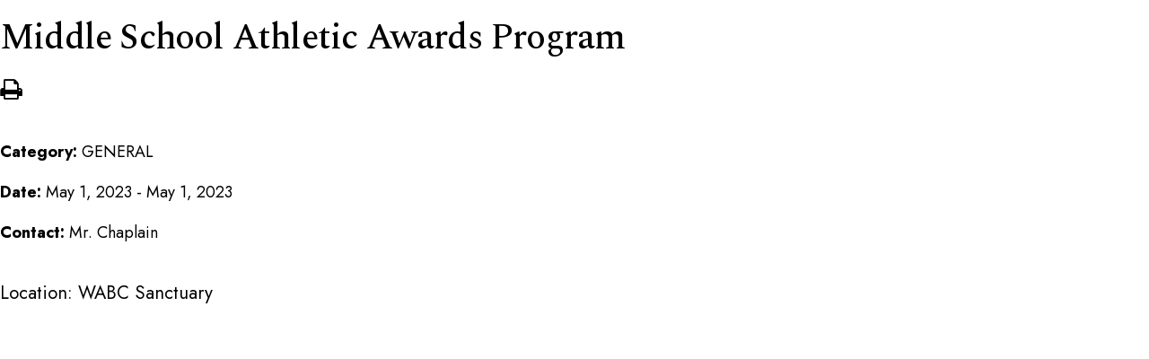

--- FILE ---
content_type: text/html;charset=UTF-8
request_url: https://www.statesvillechristian.org/pro/responsive/tools/includes/events/single_event_print.cfm?eventid=162&detailid=465247&event_type=renweb&memberid=3182
body_size: 1685
content:



<!DOCTYPE html>
<head>
<meta charset="utf-8">
<meta name="viewport" content="width=device-width,user-scalable=no,initial-scale=1.0,minimum-scale=1.0,maximum-scale=1.0">


<link href="https://www.statesvillechristian.org/pro/responsive/css/global.css?v=20241007065900" rel="stylesheet" type="text/css" />  



<link href="https://www.statesvillechristian.org/css.css?v=8" rel="stylesheet" type="text/css" />


	<link href="https://www.statesvillechristian.org/implementation_colors.css?v=8" rel="stylesheet" type="text/css"  />


<link href="https://www.statesvillechristian.org/css_menu.css?v=8" rel="stylesheet" type="text/css" />




<link rel="stylesheet" href="//maxcdn.bootstrapcdn.com/font-awesome/4.3.0/css/font-awesome.min.css">
<link rel="stylesheet" href="https://www.statesvillechristian.org/pro/responsive/css/dis-font/styles.css?v=8" />



<title>Middle School Athletic Awards Program - Print View</title>


<style type="text/css">
body#print_view{margin:0px;background:#ffffff;color:#000000; max-width:980px; }
#print_view .tool_headline1 {color:#000000}
#print_view p {color:#000000}
</style>


<body id="print_view">
	<div class="event_top">
    	
    	<div class="event_header">
        	<div class="tool_headline1">Middle School Athletic Awards Program</div>
            <div class="icon_row">
            	<a href="javascript:window.print();" title="Print"><span class="fa fa-print"></span></a>
                             
            </div>
            <div class="event_data">
            	<p><span>Category: </span>GENERAL</p>
                <p><span>Date: </span> May 1, 2023 - May 1, 2023</p>
                
                	<p><span>Contact: </span> Mr.  Chaplain</p>
                
            </div>
            
        </div>
        <div class="event_text">
        	Location: WABC Sanctuary
        </div>
        
    </div>   
</body> 

--- FILE ---
content_type: text/css
request_url: https://www.statesvillechristian.org/css.css?v=8
body_size: 34328
content:
/**** Main Stylesheet for Harvey ***/

/* Google Font Import - Jost */
@import url('https://fonts.googleapis.com/css?family=Jost:400,500,700&display=swap');
/* Google Font Import - Spectral */
@import url('https://fonts.googleapis.com/css?family=Spectral:500,600&display=swap');

/* Font families

	font-family: 'Jost', sans-serif;
	font-family: 'Spectral', serif;

*/

/* Base Font size (used for determining REMs)

	18px
	
*/

/** Color Variables **/
:root{
	--primary1-color: #27364d;
	--primary1-rgb-color: 39,54,77;
	--primary2-color: #A93035;
	--primary2-rgb-color: 169,48,53;
	--primary3-color: #DA7C84;
	--primary3-rgb-color: 218,124,132;
	
	--primary1_overlay: #ffffff;
	--primary2_overlay: #ffffff;
	--primary3_overlay: #000000;
	
}

html,body{ font-family: 'Jost', sans-serif; font-size: 112.5%; line-height: 155%; margin: 0; padding: 0; height: 100%;}
html{ overflow-x: hidden; overflow-y: auto;}

.flex{ display: flex;}

.wrapper{ margin: 0 auto; width: 90%; max-width: 1170px;}

/* Font Styles - Headings */
h1,h2,h3,h4,h5,.tool_headline1, .tool_headline2{ font-family: 'Spectral', serif;}
h1,h2,h3,h4,h5,h6{ margin: 0; padding: 0;}

h1{ font-size: 3.777777777777778rem; line-height: 103%; color: #fff; font-weight: 500; letter-spacing: -1px;}
h2{ font-size: 2.777777777777778rem; line-height: 112%; color: #151210; font-weight: 500; letter-spacing: -1px;}
h3, .tool_headline1{ font-size: 2.222222222222222rem; line-height: 115%; color: #151210; font-weight: 500; letter-spacing: -0.8px;}
h4, .tool_headline2{ font-size: 1.222222222222222rem; line-height: 118%; color: #151210; font-weight: 600;}
h5{ font-size: 1rem; line-height: 144%; color: #151210; font-weight: 600;}
h6{ font-size: 0.7777777777777778rem; line-height: 171%; color: #151210; text-transform: uppercase; letter-spacing: 2px;}

p{ font-size: 1rem; line-height: 155%; color: #151210; font-weight: 400;}
p.small{ font-size: 0.8333333333333333rem; line-height: 167%;}
p.large{ font-size: 1.222222222222222rem; line-height: 136%;}
a{ text-decoration: underline; text-decoration-color: var(--primary1-color); text-underline-position: under; color: #000; transition: all 0.3s; font-weight: 400;}
a:hover{ color: var(--primary1-color);}

blockquote{ display: block; background: rgba(var(--primary1-rgb-color),0.15); padding: 1rem 1.25rem; margin: 2rem 0;}
blockquote > *{ font-size: 1.222222222222222rem !important; line-height: 136% !important; font-family: 'Jost', sans-serif !important;}

/* buttons */
.button{ display: inline-flex; text-decoration: none; position: relative; align-items: center; justify-content: space-between; padding: 0 0 0 2rem; background: rgba(var(--primary1-rgb-color),0.8); transition: all 0.3s; color: var(--primary1_overlay); font-size: 0.7777777777777778rem; font-weight: 500; text-transform: uppercase; letter-spacing: 2px; border-radius: 4px; overflow: hidden; white-space: nowrap;}
.button:hover{ background: rgba(var(--primary1-rgb-color),1); color: var(--primary1_overlay);}
.button span.button_icon{ font-size: 0; margin-left: 2rem; padding: 1rem; background: var(--primary1-color); display: flex; align-items: center;}
.button span.button_icon svg{ height: auto; width: 40px; vertical-align: middle;}
.button span.button_icon svg, .button span.button_icon svg *{ fill: var(--primary1_overlay) !important;}
.button:before{ content:""; position: absolute; top: 0; left: 0; background: #fff; width: 100%; height: 100%; z-index: -1; border-radius: 4px;}


/** Tool Headings **/
h3.toolhead{ margin-bottom: 2rem;}

.right_column h3.toolhead{ font-size: 1.777777777777778rem; line-height: 132%; letter-spacing: -1px;}

/********* HEADER **************/
header{ position: relative; z-index: 999; margin: 0; padding: 0;}

header .wrapper{ max-width: 100%;}

.header_top{ background: var(--primary1-color); padding: 1rem 0;}
.header_top .wrapper{ justify-content: space-between;}
.header_top .wrapper.align_right{ justify-content: flex-end;}

.quicklinks_container{ display: flex; align-items: center;}
.quicklinks_container a{ display: inline-block; color: var(--primary1_overlay); text-decoration: none; margin-right: 1rem; font-size: 0.8333333333333333rem; letter-spacing: 1px; transition: all 0.3s;}
.quicklinks_container a:last-child{ margin-right: 0;}
.quicklinks_container a:hover{ text-decoration: underline;}

.header_contact_container{ align-items: center;}
.header_phone, .header_email{ display: flex; align-items: center; }
.header_phone a, .header_email a{ font-size: 0.8333333333333333rem; letter-spacing: 1px; text-decoration: none; color: var(--primary1_overlay); transition: all 0.3s;}
.header_phone a:hover, .header_email a:hover{ text-decoration: underline;}

.header_phone + .header_email{ margin-left: 1rem;}

.contact_label{ margin-right: 10px; font-size: 0; opacity: 0.5;}
.contact_label svg{ height: 15px; width: auto; vertical-align: middle;}
.contact_label svg, .contact_label svg *, .header_social_media svg, .header_social_media svg *{ fill: var(--primary1_overlay) !important;}

.header_social_media{ display: flex; align-items: center; margin-right: -0.75rem;}
.header_social_media a{ font-size: 0; margin: 0 0.5rem; padding: 0 0.25rem; transition: all 0.3s;}
.header_social_media a:hover{ opacity: 0.5;}
.header_social_media svg{ height: 18px; width: auto; vertical-align: middle;}

.header_social_media svg, .header_social_media svg *{ fill: var(--primary1_overlay) !important;}

.header_bottom_bar > .wrapper{ align-items: center; justify-content: space-between;}
.header_right_container{ display: flex; align-items: center; margin-left: 2rem;}

.logo{ font-size: 0; min-width: 190px; display: flex;}
.logo a{ display: flex;}
.logo img{ max-height: 90px; max-width: 100%} /* 10-4-21 */

.nav_panel{ position: relative; background: #fff;}

/** Desktop Search Form **/
@media all and (min-width: 1100px){
	.header_search_container{ position: relative; margin-left: 1rem;}
	
	.header_search_icon{ font-size: 0; background: var(--primary2-color); border-radius: 50%; display: flex; align-items: center; justify-content: center; width: 40px; height: 40px; transition: all 0.3; cursor: pointer;}
	.header_search_icon:hover{ background: var(--primary1-color);}
	.header_search_icon svg{ vertical-align: middle; height: 15px; width: auto;}
	.header_search_icon svg, .header_search_icon svg *{ fill: var(--primary2_overlay) !important;}
	.header_search_icon:hover svg, .header_search_icon:hover svg *{ fill: var(--primary1_overlay) !important;}
	.header_search_form_container{ position: absolute; opacity: 0; top: 0; right: 0; transition: all 0.3s; background: #fff; z-index: -1; display: flex; padding: 1rem;}
	.header_search_form_container.open{ opacity: 1; top: calc(100% + 2rem);}
	
	.header_search_form_container legend{ display: none;}
	.header_search_form_container fieldset{ border: none; padding: 0; margin: 0;}
	.header_search_form_container input[type=search]{ padding: 10px 5px; font-family: 'Jost', sans-serif; font-size: 0.7777777777777778rem; border-color: #C1C7CA; border-radius: 3px;}
	
	.header_search_submit{ background: none; border: none; font-size: 0; cursor: pointer;}
	.header_search_submit svg, .header_search_submit svg *{ fill: var(--primary2-color) !important;}
	
}


/********* FOOTER **************/
footer{ background: var(--primary1-color);}

.footer_top{ padding: 5vw 0;}
.footer_top > .wrapper{ justify-content: space-between;}

.footer_logo{ font-size: 0; display: flex; text-decoration: none;} /* 10-4-21 */
.footer_logo img{ display: block; max-width: 285px; height: auto; max-height: 150px;} /* 10-4-21 */

.footer_logo .fallback_logo{ color: var(--primary1_overlay);}/* 10-4-21 */

.contact_icon{ font-size: 0; margin-right: 1rem; display: inline-block; vertical-align: middle; opacity: 0.75;}
.contact_icon svg{ width: 18px; height: auto; vertical-align: middle;}
.contact_icon svg, .contact_icon svg *{ fill: var(--primary1_overlay) !important;}

.footer_logo + address{ margin-top: 2.5rem;}

address a{ font-style: normal; color: var(--primary1_overlay); font-size: 1rem; line-height: 155%; font-weight: 400; display: inline-flex;}
address a:hover {text-decoration: underline!important; color: #ffffff!important;}

.contact_info .address_line{ display: block;}

.phone a, .email a{ font-style: normal; color: var(--primary1_overlay); font-size: 1rem; line-height: 155%; font-weight: 400; text-decoration: none; transition: all 0.3s;}
.phone a:hover, .email a:hover{ text-decoration: underline; text-decoration-color: var(--primary1_overlay);}

address + .phone, address + .email{ margin-top: 0.75rem;}

.phone + .email{ margin-top: 0.75rem;}

.accreditation{ align-items: center; justify-content: space-around; margin-top: 2.5rem;}
.accred_item{ max-width: 25%;}
.accred_item img{ display: block; max-width: 100%; max-height: 50px;}

.footer_col h6{ color: var(--primary1_overlay); opacity: 0.7; margin-bottom: 0.5rem;}

.footer_social_icons{ justify-content: flex-end; margin-right: -0.5rem;}
.footer_social_icons a{ font-size: 0; margin: 0 0.5rem; padding: 0 0.5rem;}
.footer_social_icons svg{ height: 22px; width: auto; transition: all 0.3s; vertical-align: middle;}
.footer_social_icons a svg, .footer_social_icons a svg *{ fill: var(--primary1_overlay) !important;}
.footer_social_icons a:hover svg, .footer_social_icons a:hover svg *{ opacity: 0.7;}

.footer_nav_col{ margin: 0 9.4vw 0 0;}
.footer_nav_col.no_margin{ margin: 0;}
.footer_nav{ list-style: none; margin: 0; padding: 0;}
.footer_nav li{ margin: 0.25rem 0;}
.footer_nav a{ color: var(--primary1_overlay); text-decoration: none;}
.footer_nav a:hover{ text-decoration: underline; text-decoration-color: var(--primary1_overlay);}

.footer_utility_nav{ list-style: none; margin: 0; padding: 0;}
.footer_utility_nav li{ margin: 0.25rem 0;}
.footer_utility_nav a{ color: var(--primary1_overlay); text-decoration: none;}
.footer_utility_nav a:hover{ text-decoration: underline; text-decoration-color: var(--primary1_overlay);}

.footer_left {color: #ffffff;}

.footer_social_icons + .footer_links_container{ margin-top: 2.5rem;}

.footer_bottom{ padding: 1.5rem 0; border-top: solid 1px rgba(255,255,255,0.7);}

.credits{ justify-content: space-between; align-items: center;}
.copyright{ margin: 0; padding: 0; color: var(--primary1_overlay);}

.credit_logo img{ display: block; opacity: 0.5; height: 20px; width: auto; transition: all 0.3s;}
.credit_logo:hover img{ opacity: 1;}

.footer_statement_container{ text-align: center; padding-top: 1rem;}
.footer_statement_text{ color: var(--primary1_overlay); margin: 0; padding: 0;}
.footer_statement_text a{ color: var(--primary1_overlay);}

/********* INSIDE PAGES **************/

#main_container{ padding: 5.88235294117647vw 0;}
#main_container ul, #main_container ol{ font-size: 1rem; line-height: 155%; color: #151210; font-weight: 400;}

/* inside buttons */
#main_container .button_container{ display: inline-block;}

.right_column .button{ max-width: 100%; white-space: normal;}

/* inside content editor images with floats */
.middle_column .detail_padding img[style*="float:left;"]{ margin: 0 2rem 2rem 0 !important;}
.middle_column .detail_padding img[style*="float:right;"]{ margin: 0 0 2rem 2rem !important;}

/* inside content editor images shape and caption */


.detail_padding figure.image{ margin: 2rem 0; position: relative;}
.detail_padding figure.image img{ display: block; width: calc(100% - 2rem); height: auto; margin: 0 auto; position: relative; z-index: 2;} 


.detail_padding figure.image .editor_image_container + .caption, .detail_padding figure.image .editor_image_container + figcaption{ margin-top: 1rem;}

.detail_padding figure.image .caption, .detail_padding figure.image figcaption{ font-size: 0.8333333333333333rem; color: rgba(0,0,0,0.8);}

/* banner area */
.banner{ position: relative; width: 100%; background: var(--primary1-color);}
.banner.has_photo{ background: #000;}

.banner h1.page_title{ color: var(--primary1_overlay);}
.banner.has_photo h1.page_title{ color: #ffffff;}

.banner_photo_container{ opacity: 0.25; width: 100%; position: absolute; z-index: 1; overflow: hidden; top: 0; left: 0; height: 100%;}
.banner_photo_container img{ width: 100%; height: 100%; object-fit: cover;}

.banner_content{ position: relative; z-index: 2; width: 90%; margin: 0 auto; padding: 5vw 0; text-align: center;}
.banner.has_photo .banner_content{ padding: 11.64705882352941vw 0;}

.breadcrumbs{ margin-top: 1.5rem; display: flex; align-items: center; justify-content: center; flex-flow: wrap;}
.breadcrumb_item a{ text-transform: uppercase; font-size: 0.7777777777777778rem; text-decoration: none; font-weight: 500; letter-spacing: 2px; opacity: 0.8; color: #fff; vertical-align: middle;}
.breadcrumb_divide{ font-size: 0; vertical-align: middle; margin: 0 1rem;}
.breadcrumb_divide svg{ height: 14px; width: auto; vertical-align: middle; opacity: 0.8;}
.breadcrumb_divide svg, .breadcrumb_divide svg *{ fill: #fff !important;}

/* inside page layout */
.middle_column, .right_column{ display: inline-block; vertical-align: top;}

.middle_column{ width: 100%;}
.middle_column.with_right{ width: 66%;}

.right_column{ margin-left: 12%; width: calc(22% - 7px);}

/** inside menu **/
#inside_nav + .right_per_detail{ margin-top: 4rem;}
#menu ul{ list-style: none; margin: 0; padding: 0;}
#menu > ul{ border-left: solid 1px #C1C7CA;}
#menu ul li a{ margin: 0.75rem 0 0.75rem 0;}

#menu > ul > li:first-child a{ margin-top: 0;}
#menu > ul > li:last-child a{ margin-bottom: 0;}

#menu ul ul{ margin-left: 1.5rem;}

#menu ul li a{ text-decoration: none; display: inline-block; padding-left: 1.5rem;}

#menu > ul > li > a{ text-transform: uppercase; letter-spacing: 2px; font-size: 0.7777777777777778rem; font-weight: 500; position: relative;}
#menu > ul > li > a:hover{ border-left: solid 4px var(--primary1-color);}

#menu ul li li a{ font-size: 1rem; font-weight: 400;}
#menu ul li li li a{ font-size: 0.8333333333333333rem; font-weight: 400;}

#menu ul li li a:hover, #menu ul li li li a:hover{ text-decoration: underline;}



/********* HOME PAGE **************/

h2.section_title{ text-align: center;}

/* hero */
.hero{ position: relative; background: #000;}
.hero.has_hero_video.no_hero_text{ padding-top: 50vh;}

.hero_image_slideshow, .hero_video{ position: absolute !important; width: 100%; height: 100%; top: 0; left: 0; opacity: 0.5; z-index: 0; overflow: hidden;}
.hero_image_slideshow *{ height: 100% !important;}
.slide_img_item{ background-size: cover; background-position: center; background-repeat: no-repeat;}
.hero_image_slideshow img, .hero_video video{ width: 100%; height: 100%; object-fit: cover;}

.hero_slideshow_container, .hero_video_text_container{ position: relative; z-index: 2; padding: 31.77966101694915vh 0 27.54237288135593vh 0;}
.slide_text_item{ width: 100%; text-align: center; }

h2.hero_title{ color: #fff; font-size: 3.777777777777778rem;}
.slide_text_item p{ color: #fff;}

.hero_nav{ position: absolute; z-index: 2; bottom: 5vh; left: 50%; transform: translateX(-50%); display: flex; align-items: center;}
.hero_arrow{ background: none; border: none; font-size: 0; cursor: pointer;}
.hero_arrow svg{ height: 30px; width: auto;}
.hero_arrow svg, .hero_arrow svg *{ fill: #fff !important;}

.hero_arrow.hero_prev{ order: 1;}
.hero_arrow.hero_next{ order: 3;}

.hero_nav .slick-dots{ list-style: none; margin: 0 1rem; padding:0; display: flex; order: 2; align-items: center;}
.hero_nav .slick-dots li button{ font-size: 0; background: #C1C7CA; height: 1px; width: 60px; transition: all 0.3s; border: none; cursor: pointer; display: flex;}
.hero_nav .slick-dots li.slick-active button, .hero_nav .slick-dots li:hover button{ height: 3px; background: var(--primary2-color);}


/* events */
.events_container{ border-top: solid 1px rgba(255,255,255,0.25); padding: 5.29661016949153vh 0; position: relative; z-index: 2;}

.events_container > .wrapper{ justify-content: space-around;}

.event_item{ align-items: flex-start; width: calc(33.333333333% - 50px);}
.event_item *{ color: #fff;}

.event_item .date_container{ padding-right: 1rem;}
.event_item .date{ margin: 0; padding: 0; white-space: nowrap; font-weight: 700;}

.event_item p.event_desc, .event_item .time{ opacity: 0.8;}

/* home story section */
.home_story{ padding: 6rem 0 0 0;}

.story_container{ margin-bottom: 5.55rem; justify-content: space-between;}

.story_title_container{ width: 24.4%; padding-right: 9.8%;}
.story_right_col{ width: 65.8%;}
.story_subtitle{ margin: 0; padding: 0;}

.story_buttons_container{ margin-top: 2rem;}
.story_buttons_container.full{ margin: 0 auto;}
.story_buttons_container .button:first-child{ background: rgba(var(--primary3-rgb-color),0.8); color: var(--primary3_overlay);}
.story_buttons_container .button:first-child:hover{ background: rgba(var(--primary3-rgb-color),1);}

.story_buttons_container .button:first-child span{ background: var(--primary3-color);}
.story_buttons_container .button:first-child span svg, .story_buttons_container .button:first-child span svg *{ fill: var(--primary3_overlay) !important;}

.story_buttons_container > .button + .button{ margin-left: 1.5rem;}

/* story video */

.section1_video_container{ margin: 0 auto; max-width: 970px; width: 90%; position: relative; overflow: hidden; margin-bottom: -272.5px; z-index: 2;}
.section1_video_container.no_overlay{ margin-bottom: 6rem;}
.section1_video_container video{ display: block; width: 100%; height: auto; position: relative; z-index: 1; border-radius: 8px;}

.section1_video_button_container{ position: absolute; top: 50%; left: 50%; transform: translateX(-50%) translateY(-50%); z-index: 2;}

.hero + .section1_video_container{ margin-top: 5rem;}

/* home stats */
.home_stats{ position: relative; padding: 4rem 0; background: #101415;}
.home_stats.editor_only{ padding: 6rem 0;}
.home_stats.has_video{ padding: calc(272.5px + 3.444rem) 0 5.77rem 0;}

.stats_bg_container{ position: absolute; width: 100%; height: 100%; top: 0; left: 0; z-index: 1; opacity: 0.25;}
.stats_bg_container img{ display: block; width: 100%; height: 100%; object-fit: cover;}

.home_stats > .wrapper{ position: relative; z-index: 2; text-align: center;}
.home_stats > .wrapper *{ color: #fff;}

.stats_text_container + .stats_container{ margin-top: 2rem;}

.stats_container{ justify-content: space-around; align-items: center;}
.stat_item{ width: 25%; border-right: solid thin rgba(255,255,255,0.25); box-sizing: border-box; text-align: center;}
.stat_item:last-child{ border-right: none;}
.stat_item p{ margin: 0; padding: 0;}

/* home announcements */
.home_announcements{ background: #F9FAFA; padding: 5rem 0 3.055555555555556rem 0;}

.home_announcements h2 + .news_feed_container{ margin-top: 3rem;}

.news_item{ padding: 0 0.5rem;}

.news_item h4 a{ text-decoration: none;}

.news_img_container{ position: relative; padding: 0.75rem; height: 12.5rem; display: flex; align-items: center; justify-content: center;} /** edited on 11-8-21 by WA **/
.news_img_container.no-img{ overflow: hidden; height: 12.5rem; z-index: 2; display: block; display: flex; align-items: center; justify-content: center; padding: 0.75rem;}

.news_img_container img{ background: #fff; position: relative; z-index: 2; border-radius: 4px;}  /** edited on 11-8-21 by WA **/

.news_item .background_color{ position: absolute; top: 0.75rem; left: 0.75rem; width: calc(100% - 1.5rem); background: var(--primary1-color); height: calc(100% - 1.5rem); z-index: 1; border-radius: 4px;}

.news_img_container a, .news_img_window{ overflow: hidden; border-radius: 4px; height: 12.5rem; width: 100%; z-index: 2; display: block; position: relative;}
.news_img_container.no-img a{ display: flex; align-items: center; justify-content: center;}
.news_img_container a img, .news_img_window img{ object-fit: cover; width: 100%; height: 100%;}
.news_img_container.no-img a img{ object-fit: normal; width: auto; height: auto; max-width: 90%;}
.news_img_container.no-img img{ background: none; padding: 0;}  
.news_img_container img{ position: relative; z-index: 2;}

.news_item .background_shape{ position: absolute; z-index: 0; width: 100%; height: 50%; bottom: 0; left: 0; transition: all 0.3s; background: rgba(var(--primary2-rgb-color),0.8); border-radius: 4px;}

.news_img_container > a:hover + .background_shape{ height: 100%;}

.news_item_content{ padding: 1rem 0.75rem 0;}

.news_item_arrow{ position: absolute; bottom: 0; right: 0; width: 60px; height: 60px; display: flex; align-items: center; justify-content: center; font-size: 0; background: var(--primary1-color); z-index: 3;}
.news_item_arrow svg{ height: 20px; width: auto; vertical-align: middle;}
.news_item_arrow svg, .news_item_arrow svg *{ fill: var(--primary1_overlay) !important;}

.news_slider_nav{ margin-top: 3rem; display: flex; align-items: center; justify-content: center;}

.news_arrow{ background: none; border: none; font-size: 0; cursor: pointer;}
.news_arrow svg{ height: 30px; width: auto;}
.news_arrow svg, .news_arrow svg *{ fill: #151210 !important;}

.news_arrow.news_prev{ order: 1;}
.news_arrow.news_next{ order: 3;}

.news_arrow.slick-disabled{ opacity: 0;}

.news_slider_nav .slick-dots{ list-style: none; margin: 0 1rem; padding:0; display: flex; order: 2; align-items: center;}
.news_slider_nav .slick-dots li button{ font-size: 0; background: #C1C7CA; height: 1px; width: 60px; transition: all 0.3s; border: none; cursor: pointer; display: flex;}
.news_slider_nav .slick-dots li.slick-active button, .news_slider_nav .slick-dots li:hover button{ height: 3px; background: var(--primary2-color);}

/* home image gallery */
.home_gallery{ padding: 5rem 0;}

.home_gallery h2 + .home_gallery_carousel{ margin-top: 3rem;}

.home_gallery_item{ padding: 0 1rem;}

.gallery_img{ overflow: hidden; border-radius: 4px 4px 0 0; display: block; background: #000; position: relative;}
.open_gallery_icon{ opacity: 0; transition: all 0.3s; position: absolute; left: 50%; top: 50%; transform: translateX(-50%) translateY(-50%);}

.open_gallery_icon svg{ height: 40px; width: auto;}
.open_gallery_icon svg, .open_gallery_icon svg *{ fill: #fff !important;}

.gallery_img img{ display: block; width: 100%; height: auto; transition: all 0.3s;}
.gallery_img:hover img{ opacity: 0.3;}

.gallery_img:hover .open_gallery_icon{ opacity: 1;}

.gallery_item_button{ width: calc(100% - 2rem); border-radius: 0 0 4px 4px;}

.home_gallery_slider_nav{ margin-top: 3rem; display: flex; align-items: center; justify-content: center;}

.gallery_arrow{ background: none; border: none; font-size: 0; cursor: pointer;}
.gallery_arrow svg{ height: 30px; width: auto;}
.gallery_arrow svg, .gallery_arrow svg *{ fill: #151210 !important;}

.gallery_arrow.gallery_prev{ order: 1;}
.gallery_arrow.gallery_next{ order: 3;}

.gallery_arrow.slick-disabled{ opacity: 0;}

.home_gallery_slider_nav .slick-dots{ list-style: none; margin: 0 1rem; padding:0; display: flex; order: 2; align-items: center;}
.home_gallery_slider_nav .slick-dots li button{ font-size: 0; background: #C1C7CA; height: 1px; width: 60px; transition: all 0.3s; border: none; cursor: pointer; display: flex;}
.home_gallery_slider_nav .slick-dots li.slick-active button, .home_gallery_slider_nav .slick-dots li:hover button{ height: 3px; background: var(--primary2-color);}

.gallery_hidden{ display: none;}

.featherlight-content .gallery_content_container{ position: relative;}
.featherlight-content .gallery_content_container img{ max-height: 75vh; display: block; width: auto;}
.gallery_item_content{ position: absolute; bottom: 0; left: 0; background: rgba(0,0,0,0.75); width: 100%; padding: 1rem 0;}
.gallery_item_content *{ color: #fff;}
.gallery_item_content > *{ padding: 0 calc(70px + 1rem); margin: 0;}

.featherlight-next span, .featherlight-previous span{ font-size: 25px !important; display: inline-block !important;}
.featherlight-next, .featherlight-previous{ background: rgba(255,255,255,0.25) !important;}
.featherlight-previous{ right: calc( 100% - 70px) !important;}
.featherlight-next{ left: calc( 100% - 70px) !important;}

/* home cta section */
.home_cta{ position: relative; background: #000; padding: 5rem 0; text-align: center;}
.home_cta.no_bg{ background: none;}
.cta_bg_container{ position: absolute; top: 0; left: 0; width: 100%; height: 100%; overflow: hidden; opacity: 0.25;}
.cta_bg_container img{ display: block; object-fit: cover; width: 100%; height: 100%;}

.home_cta > .wrapper{ max-width: 970px;}

.home_cta_content{ position: relative;}
.home_cta_content h3{ color: #fff;}
.home_cta_content p{ color: #fff;}

.cta_buttons_container{ text-align: center; margin-top: 1.5rem;}

.cta_buttons_container .button span{ position: relative; z-index: 1;}
.cta_buttons_container .button::before{ z-index: 0; opacity: 0.2; transition: all 0.3s;}
.cta_buttons_container .button:hover::before{ opacity: 0;}

.cta_buttons_container .button:first-child{ background: rgba(var(--primary3-rgb-color),1); color: var(--primary3_overlay);}
.cta_buttons_container .button:first-child:hover{ background: rgba(var(--primary3-rgb-color),1);}

.cta_buttons_container .button:first-child span.button_icon{ background: var(--primary3-color);}
.cta_buttons_container .button:first-child span.button_icon svg, .cta_buttons_container .button:first-child span.button_icon svg *{ fill: var(--primary3_overlay) !important;}

.cta_buttons_container > .button + .button{ margin-left: 1.5rem;}

/** faculty table fix - added on 7-6-21 by WA **/
.staff_sec table{ font-size: 16px;}
.dir-head-link{ font-weight: 600;}

/** sidebar mini cal fix - added on 7-23-21 by WA **/
.detail_minical .calendar_grid{ font-size: 13px;}

/** sidebar announcements expand font size fix - added on 8-27-21 by WA **/
.expand-container span{ font-size: 1rem !important; line-height: 155% !important; color: #151210 !important; font-weight: 400 !important; font-family: 'Jost', sans-serif !important;}

/* added on 9-15-21 by WA - reduce font size of right sidebar calendar */
.calendar_list{ font-size: 0.8rem;}

.staff_sec .sort_box .sortby-select a {color: #ffffff;}
.staff_sec .sort_box .sortby-select a:hover {text-decoration: underline!important;}
.staff_sec .sort_box .sortby-select li {line-height: 100%!important;}
.detail_profiles .staff_header .profile ul li a {color: #ffffff!important;}
.detail_profiles .staff_header .profile ul li a:hover {text-decoration: underline!important;}


/********* MEDIA QUERIES **************/

@media all and (max-width: 1100px){
	.nav_panel{ position: fixed; right: -110%; top: 50px; width: 100vw; height: 100vh; transition: all 0.3s; z-index: 1000;}
	.nav_panel.open{ right: 0;}
	html.open_nav{ overflow: hidden;}
	body{ overflow-x: hidden; overflow-y: auto;}
	
	.nav_panel_content{ max-height: calc(100vh - 50px); overflow: auto;}
	
	.header_top{ padding: 0; height: 50px; display: flex;}
	
	.header_bottom_bar{ padding: 1rem 0;}
	
	.header_top .quicklinks_container, .header_social_media, .header_search_container, .contact_label{ display: none;}
	
	.header_top .wrapper{ justify-content: center; width: 98%;}
	.header_contact_container{ width: 100%; justify-content: center;}
	.header_email, .header_phone{ max-width: 50%; overflow: hidden; text-overflow: ellipsis;}
	
	.logo{ max-width: calc(100% - 2rem - 50px);}
	
	.header_right_container{ margin-left: 0;}
	
	.mobile_top_row{ display: flex; align-items: center; justify-content: space-between; margin: 1rem auto; width: 90%;}
	
	.mobile_search_container{ width: calc(100% - 1rem - 50px);}
	.header_search_form_container{ display: flex; border: solid 1px #C1C7CA; border-radius: 3px; }
	.header_search_form_container legend{ display: none;}
	.header_search_form_container fieldset{ border: none; padding: 0; margin: 0;}
	.header_search_form_container input[type=search]{ padding: 10px 5px; font-family: 'Jost', sans-serif; font-size: 0.7777777777777778rem; border: none; width: 100%;}
	
	.header_search_submit{ background: none; border: none; font-size: 0; cursor: pointer; order: 2;}
	.header_search_submit svg, .header_search_submit svg *{ fill: var(--primary2-color) !important;}

	.header_search_form_container form{ order: 1; width: calc(100% - 2rem);}
	
	.mobile_bottom_row{ margin: 2rem 0 0 0; background: var(--primary1-color); padding: 2rem 0;}
	.utility_nav{ display: flex; flex-direction: column; margin: 0 auto; width: 90%;}
	.utility_nav a{ display: inline-block; padding: 0.25rem 0; margin: 0.25rem 0; text-decoration: none; color: var(--primary1_overlay); font-size: 1rem;}
	
	.hero.has_hero_video.no_hero_text{ padding-top: 0;}
	
	/* events */
	.events_container > .wrapper{ flex-direction: column; align-items: center;}
	.event_item{ width: 100%; margin-bottom: 1.5rem; justify-content: center;}
	.event_item .event_desc{ display: none;}
	
	/** INSIDE PAGES **/
	.middle_column.with_right{ width: calc(100% - 237px); }

	.right_column{ margin-left: 30px; width: 200px;}
	
	#main_container .button{ padding-left: 1rem;}
	#main_container .button span.button_icon{ margin-left: 1rem;}
}


@media all and (max-width: 970px){
	.section1_video_container{ margin-bottom: -25%;}
	.home_stats.has_video{ padding: calc(25% + 3.444rem) 0 3rem 0;}
}

@media all and (max-width: 960px){
	.home_story{ padding: 3rem 0 0 0;}
	.story_container{ flex-direction: column; margin-bottom: 3rem;}
	
	.story_title_container{ width: 100%; padding-right: 0;}
	.story_right_col{ width: 100%;}
	
	.story_title_container + .story_right_col{ padding-top: 1rem;}
	
	.story_buttons_container{ display: block; text-align: center;}
	.story_buttons_container > .button + .button{ margin-left: 0; margin-top: 1.5rem;}
	
	.stats_container{ flex-flow: wrap;}
	.stat_item{ width: 50%; padding: 1.5rem;}
	
	.stat_item:nth-child(1){ border-bottom: solid thin rgba(255,255,255,0.25);}
	.stat_item:nth-child(2){ border-bottom: solid thin rgba(255,255,255,0.25); border-right: none;}
	.stat_item:nth-child(4){ border-right: none;}
	
	.section1_video_container.no_overlay{ margin-bottom: 3rem;}
	
	.cta_buttons_container{ display: block; text-align: center;}
	.cta_buttons_container > .button + .button{ margin-left: 0; margin-top: 1.5rem;}
	
	/*** FOOTER ***/
	.footer_top > .wrapper, .footer_links_container{ flex-direction: column; justify-content: center; align-items: center;}
	
	.footer_col{ text-align: center;}
	.footer_logo{ justify-content: center;}
	
	.footer_social_icons, address > .flex{ justify-content: center;}
	
	.footer_nav_col{ margin: 0;}
	
	.footer_left + .footer_right, .footer_nav_col + .footer_links_col{ margin-top: 2.5rem;}
	
	.footer_social_icons svg{ height: 32px;}
}


/* Mobile and Tablet */
@media all and (max-width: 767px){
	/* mobile font styles */
	h1{ font-size: 2.5rem; line-height: 111%;}
	h2{ font-size: 1.888888888888889rem; line-height: 124%;}
	h3, .tool_headline1{ font-size: 1.555555555555556rem; line-height: 121%; font-weight: 600; letter-spacing: 0;}
	h4{ font-size: 1rem; line-height: 144%;}
	p.large{ font-size: 1.111111111111111rem; line-height: 150%;}
	
	.nav_panel_content{ max-height: calc(100vh - 150px); overflow: auto;}
	
	/** INSIDE PAGES **/
	.middle_column.with_right{ width: 100%;}

	.right_column{ margin-left: 0; width: 100%; margin-top: 3rem; padding-top: 3rem; border-top: solid 5px rgba(0,0,0,0.2);}
	
	/** HOME PAGE **/
	
	.hero_slideshow_container, .hero_video_text_container{ padding: 34.66666666666667vw 0;}
	h2.hero_title{ font-size: 2.5rem; max-width: 90%; margin: 0 auto;}
	.hero p.large{ margin: 1rem auto 1rem; max-width: 90%;}
	
	.hero_nav{ width: 90%;}
	.hero_nav .slick-dots{ width: 100%; justify-content: center;}
	.hero_nav .slick-dots li{ max-width: 6vw; width: 100%;}
	.hero_nav .slick-dots li button{ width: 100%;}
	
	.home_announcements{ padding: 3rem 0;}
	.news_slider_nav{ margin-top: 0;}
	.home_announcements h2 + .news_feed_container{ margin-top: 1rem;}
	.news_arrow{ padding: 1rem 0;}
	
	.news_slider_nav .slick-dots{ width: 100%; justify-content: center;}
	.news_slider_nav .slick-dots li{ max-width: 4vw; width: 100%;}
	.news_slider_nav .slick-dots li button{ width: 100%;}
	
	.gallery_slider_nav .slick-dots{ width: 100%; justify-content: center;}
	.gallery_slider_nav .slick-dots li{ max-width: 4vw; width: 100%;}
	.gallery_slider_nav .slick-dots li button{ width: 100%;}
	
	.home_gallery{ padding: 3rem 0;}
	.home_gallery h2 + .home_gallery_carousel{ margin-top: 1rem;}
	
	.home_cta{ padding: 3rem 0;}
	.cta_buttons_container > .button + .button{ margin-left: 0; margin-top: 1rem;}
	
	.story_buttons_container .button, .cta_buttons_container .button{ width: calc(90% - 2rem);}
	
	.gallery_item_button{ width: calc(100% - 1rem); padding: 0 0 0 1rem;}
	
	.button{ padding: 0 0 0 1rem;}
	.button span.button_icon{ margin-left: 1rem;}
	.button span.button_icon svg{ width: 25px;}
	
	.credits{ justify-content: center; flex-direction: column;}
	.copyright + .credit_logo{ margin-top: 1rem;}
	
	/* inside buttons */
	#main_container .button_container{ display: block; text-align: center;}
	
	/* inside nav/right col */
	#right_within{ display: flex; flex-direction: column;}
	#inside_nav{ order: 1000; width: 100%; margin-top: 3rem; padding-top: 3rem; border-top: solid 5px rgba(0,0,0,0.2);}
	
	#inside_nav + .right_per_detail{ margin-top: 0; }
}

@media all and (max-width: 600px){
	
}

/* SM 3.0 CSS */
.tool_content, #inside_nav { font-family: 'Jost', sans-serif;}
.sm3_header_right .account_info a{ font-weight: 500;}
#sm3_body footer{ background: none !important; padding: 0; border: none !important;}
#sm3_body .page_heading_row h1{ font-family: inherit; text-transform: none;}
#sm3_body .main-section{ border: none !important;}

/*EA*/
.hero .events_container .event_title a:hover{
	color: #fff !important;
	text-decoration-color: #fff !important;
}

.social_icon_bar > span > a, .social_icon_bar > span > a:hover{text-decoration: none;}

--- FILE ---
content_type: text/css
request_url: https://www.statesvillechristian.org/implementation_colors.css?v=8
body_size: 4746
content:
.responsive-form input, .responsive-form textarea, .responsive-form select{border-color: #151210; background-color: #ffffff;}
/*required color*/
.responsive-form .required {color:#151210;}
/*focus color*/
.responsive-form input:focus, .responsive-form textarea:focus, .responsive-form select:focus {border-color:#151210;}
/*error color*/
.responsive-form .form-label.form-captcha-error {color:#151210;}
.responsive-form .form-item.error input {border-color: #151210;}
.responsive-form .form-item .captchaDetail {border-color: #151210;color:#151210;}
/*button colors*/
.color-button {background: #ffffff; border-color: #27364d; color:#27364d;}
.color-button:hover {background: #27364d;  color: #ffffff;}
/*captcha error color*/
.captchaErrorText {color:#151210;}
/*social stream -- the background color of facebook link boxes.*/
.link-wrapper{background:#ffffff; border-color: #151210;}
/*month text on calendar*/
.calendar_form .calendar_nav_month{color:#27364d;}
/* calendar header links (various icons and the filter controls) */
.calendar_form  a{ color:#27364d;}
/*prev/next month links */
.calendar_form  .calendar_nav_previous a, .calendar_form .calendar_nav_next a{color:#151210;}
/*line in between the grid/list view icons and the print/rss/ical icons.*/
.calendar_form .calendar_view{border-color:#151210;}
/* category/go-to-date label color*/
.calendar_options label{ color:#27364d;}
/* line between category filter and go-to-date controls
.calendar_options .categoryid{ border-color:#151210;}
/*border and background for category drop-down*/
.category{ border-color:#151210; background-color:#ffffff;}
/*border and text for goto date input field*/
.calendar_options input[type="text"]{ border-color: #27364d; border-radius:0; box-shadow:inset 0 0 2px #27364d; color:#27364d}
/*calendar grid border*/
.calendar_grid td{ border-color:#151210;}
/*default event text color (for events without colored categories)*/
.calendar_grid td a{color:#151210;}
/*color for the numerals for each day*/
.calendar_grid td a span{color:#151210;}
/*color for line between each event in the calendar grid*/
.calendar_grid .calendar_grid_event{border-color:#151210;}
/*event tooltip border & background*/
.calendar_grid .calendar_grid_event .calendar_event_tooltip{ background-color:#ffffff; border-color:#151210;}
/*tooltip title*/
.calendar_grid .calendar_grid_event .calendar_event_tooltip a{ color:#27364d;}
/*tooltip date*/
.calendar_grid .calendar_grid_event .calendar_event_tooltip .calendar_tooltip_dt{ color:#151210;}
/*tooltip description*/
.calendar_grid .calendar_grid_event .calendar_event_tooltip .calendar_tooltip_desc{ color:#151210;}
/*calendar day headers background*/
.calendar_grid .calendar_grid_headings{ background:#151210}
/*calendar day headers text*/
.calendar_grid .calendar_grid_headings th{color:#ffffff;}
/*calendar list view day headers background and text*/
.calendar_list .calendar_list_date{background-color:#151210; color:#ffffff;}
/* Message Board tool */
.blog-column2-comment{border-color:#151210;}
/*Slideshow tool*/
.cycle-pager span{color:#ffffff;}
.cycle-pager span.cycle-pager-active{color:#151210;} 
.cycle_prev_next{color:#ffffff;}
/*This is the border for each row in the directory*/
.dir-border{border-color:#151210;}
/*This is the background color and font for the header row of directory*/
.dir-head-back{ background-color:#27364d; color:#ffffff;}
/*These are the default colors for a linked sortable header*/
.dir-head-link{ color:#ffffff;}
.dir-head-link:hover{ color:#ffffff;}
/*This is the color for a name that is not linked*/
.dir-unlinked{color:#151210;}
/*This is the hover color for a row in the directory*/
.dir-row:hover{ background:#ffffff;}
/*End Faculty List and MemberSearch Tool Colors*/
/*Profiles Name Dropdown - Background*/
.detail_profiles .staff_header .profile ul{background-color:#27364d;}
/*Profiles Overlay Background and Color*/
.detail_profiles .staff_photo>ul>li .overlay{background:rgba(39,54,77,0.7);}
.detail_profiles .staff_photo>ul>li .overlaycolor {color:#ffffff;}
/*Profiles Grid Background Color*/
.detail_profiles .image_container {background-color:#27364d;}
/*Tabs Tool*/
.tab-content-tab button {background-color:#27364d !important; color:#ffffff !important; border-color:#27364d !important; border-right-color:#ffffff !important;}
.tab-content-tab button:hover, .tab-content-tab button.active {color:#27364d !important; background-color:#ffffff !important; border-color:#27364d !important;}
.tab-content-tab button:hover:nth-child(n+2), .tab-content-tab button.active:nth-child(n+2) {border-left-color:#ffffff !important;}
@media only screen and (max-width: 1023px) {
.tab-content-tab button:hover:nth-child(n+2), .tab-content-tab button.active:nth-child(n+2) {border-left-color:#27364d !important;}
.tab-content-tab button {border-right-color:#27364d !important;}
}

